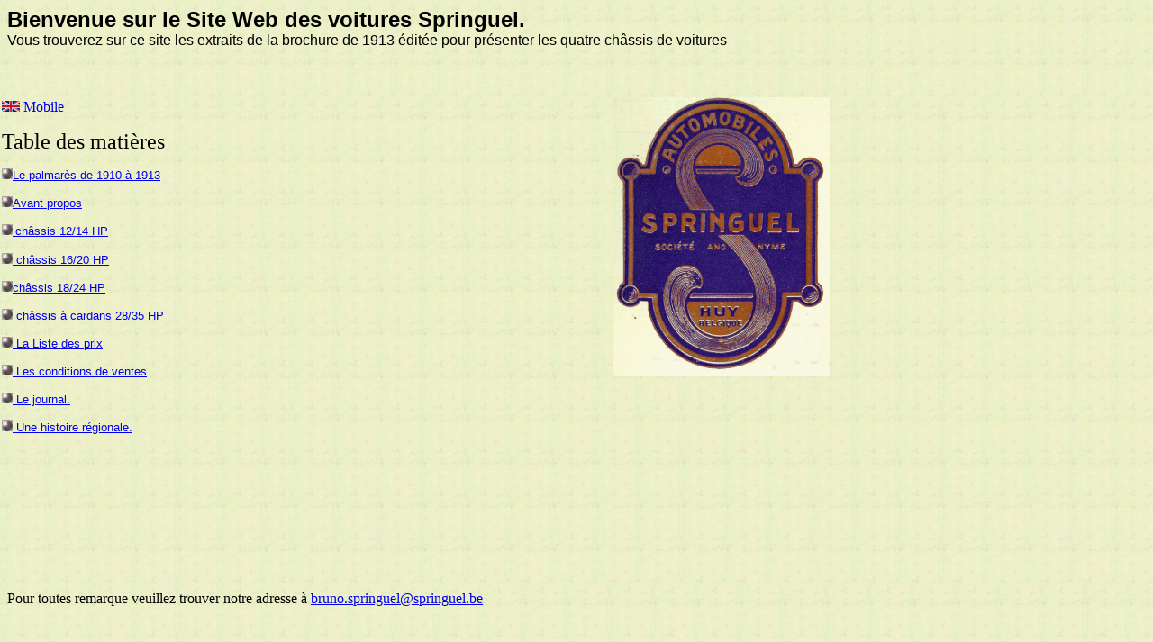

--- FILE ---
content_type: text/html
request_url: https://www.springuel.be/
body_size: 2546
content:
<!DOCTYPE HTML PUBLIC "-//IETF//DTD HTML//EN">
<html>

<head>
<meta http-equiv="Content-Type"
content="text/html; charset=iso-8859-1">
<title>Springuel</title>
</head>

<frameset rows="15%,75%,10%" framespacing="0" border="0" frameborder="0">
    <frame src="header.htm" name="titre" noresize
    scrolling="no">
    <frameset cols="25%,75%">
        <frame src="gauche.htm" noresize
        scrolling="auto" name="boddygauche" marginwidth="2"
        marginheight="2" target="boddy">
        <frame src="Body.htm" noresize scrolling="auto"
        name="boddy" marginwidth="0" marginheight="0">
    </frameset>
    <frame src="Footer.htm" noresize scrolling="auto" name="Pieddepage">
    <noframes>
    <body bgcolor="#FFFFFF">
    <p>This web browser does not support frames.</p>
    <p align="left"><img src="Image31.gif" width="241"
    height="310"></p>
    <p><font size="2">Table des matières</font></p>
    <p><font size="2"><img src="Image11.gif" width="12"
    height="12"></font><a href="../palmares.html" target="boddy"><font
    size="2" face="Arial">Le palmarès de 1910 à 1913</font></a></p>
    <p><font size="2"><img src="Image11.gif" width="12"
    height="12"></font><a href="../avantpropos.html"
    target="boddy"><font size="2" face="Arial">Avant propos </font></a></p>
    <p><font size="2"><img src="Image11.gif" width="12"
    height="12"></font><a href="../chas1214.html" target="boddy"><font
    size="2"> </font><font size="2" face="Arial">Le châssis
    12/14 HP</font></a></p>
    <p><font size="2"><img src="Image11.gif" width="12"
    height="12"></font><a href="../chas1620.html" target="boddy"><font
    size="2" face="Arial"> Le châssis 16/20 HP</font></a></p>
    <p><font size="2"><img src="Image11.gif" width="12"
    height="12"></font><a href="../chas1824.html" target="boddy"><font
    size="2" face="Arial"> Les caractéristiques du châssis
    18/24 HP</font></a></p>
    <p><font size="2"><img src="Image11.gif" width="12"
    height="12"></font><a href="../prix.html" target="boddy"><font
    size="2" face="Arial"> La Liste des prix </font></a></p>
    <p><a href="../prix.html" target="boddy"><font size="2"><img
    src="Image11.gif" border="0" width="12" height="12"></font></a><a
    href="../condition.html" target="boddy"><font size="2"
    face="Arial"> Les conditions de ventes</font></a></p>
    <p><a href="../condition.html" target="boddy"><font size="2"><img
    src="Image11.gif" border="0" width="12" height="12"></font><font
    size="2" face="Arial"> Une histoire régionale.</font></a></p>
    </body>
    </noframes>
</frameset>
</html>


--- FILE ---
content_type: text/html
request_url: https://www.springuel.be/header.htm
body_size: 266
content:
<HTML>
<HEAD>
  <TITLE>header.htm</TITLE>
</HEAD>
<BODY BACKGROUND="bgbs.gif">

<B><FONT SIZE="+2" FACE="Arial">Bienvenue sur le Site Web des
voitures Springuel.<BR>
</FONT></B><FONT FACE="Arial">Vous trouverez sur ce site les extraits
de la brochure de 1913 &eacute;dit&eacute;e pour pr&eacute;senter
les quatre ch&acirc;ssis de voitures</FONT>

</BODY>
</HTML>


--- FILE ---
content_type: text/html
request_url: https://www.springuel.be/gauche.htm
body_size: 2418
content:
<!DOCTYPE HTML PUBLIC "-//IETF//DTD HTML//EN">
<HTML>
<HEAD>
<META http-equiv="Content-Type" CONTENT="text/html; charset=iso-8859-1">
<BASE TARGET="boddy">
<TITLE>Gauche</TITLE>
</HEAD>
<BODY BGCOLOR="#FFFFFF" BACKGROUND="bgbs.gif">
<P><a href="en/index.html" target="_blank"><img src="gb.gif" alt="English" width="20" height="12" border="0" longdesc="http://www.springuel.be/en"></a> <a href="mobile/index.html" target="_parent">Mobile</a> </P>
<P><FONT SIZE="+2">Table des mati&egrave;res</FONT></P>
<P><FONT SIZE="2"><IMG SRC="Image11.gif" WIDTH="12" HEIGHT="12"></FONT><A HREF="palmares.html" TARGET="boddy"><FONT SIZE="2" FACE="Arial">Le palmar&egrave;s de 1910 &agrave; 1913</FONT></A></P>
<P><FONT SIZE="2"><IMG SRC="Image11.gif" WIDTH="12" HEIGHT="12"></FONT><A HREF="avantpropos.html" TARGET="boddy"><FONT SIZE="2" FACE="Arial">Avant propos </FONT></A></P>
<P><FONT SIZE="2"><IMG SRC="Image11.gif" WIDTH="12" HEIGHT="12"></FONT><A HREF="chas1214.html" TARGET="boddy"><FONT SIZE="2"> </FONT> <FONT SIZE="2" FACE="Arial">ch&acirc;ssis 12/14 HP</FONT></A></P>
<P><FONT SIZE="2"><IMG SRC="Image11.gif" WIDTH="12" HEIGHT="12"></FONT><A HREF="chas1620.html" TARGET="boddy"><FONT SIZE="2" FACE="Arial"> ch&acirc;ssis 16/20 HP</FONT></A></P>
<P><FONT SIZE="2"><IMG SRC="Image11.gif" WIDTH="12" HEIGHT="12"></FONT><a href="chas1824.html"><font face="Arial" size="2">ch&acirc;ssis</font></a><A HREF="chas1824.html" TARGET="boddy"><FONT SIZE="2" FACE="Arial"> 18/24 HP</FONT></A></P>
<P><FONT SIZE="2"><IMG SRC="Image11.gif" WIDTH="12" HEIGHT="12"></FONT><FONT SIZE="2" FACE="Arial"><a TARGET="boddy" href="cardan28-35.html"> ch&acirc;ssis &agrave; cardans 28/35 HP</a></FONT></P>
<P><FONT SIZE="2"><IMG SRC="Image11.gif" WIDTH="12" HEIGHT="12"></FONT><A HREF="prix.html" TARGET="boddy"><FONT SIZE="2" FACE="Arial"> La Liste des prix </FONT></A></P>
<P><A HREF="prix.html" TARGET="boddy"><FONT SIZE="2"><IMG SRC="Image11.gif" BORDER="0" WIDTH="12" HEIGHT="12"></FONT></A><A HREF="condition.html" TARGET="boddy"><FONT SIZE="2" FACE="Arial"> Les conditions de ventes</FONT></A></P>
<P><a TARGET="boddy" href="journal.htm"><FONT SIZE="2"><IMG SRC="Image11.gif" alt="Le journal" WIDTH="12" HEIGHT="12" BORDER="0"></FONT><FONT SIZE="2" FACE="Arial"> Le journal.</FONT></a></P>
<P><a TARGET="boddy" href="psvoituresl.htm"><FONT SIZE="2"><IMG SRC="Image11.gif" alt="Le journal" WIDTH="12" HEIGHT="12" BORDER="0"></FONT><FONT SIZE="2" FACE="Arial"> Une histoire r&eacute;gionale.<br>
</FONT></a></P>
</BODY>
</HTML>


--- FILE ---
content_type: text/html
request_url: https://www.springuel.be/Body.htm
body_size: 225
content:
<!DOCTYPE HTML PUBLIC "-//IETF//DTD HTML//EN">
<HTML>
<HEAD>
<META http-equiv="Content-Type" CONTENT="text/html; charset=iso-8859-1">
<META NAME="GENERATOR" >
<TITLE>Body.htm</TITLE>
</HEAD>
<BODY BGCOLOR="#FFFFFF" BACKGROUND="bgbs.gif">

<P ALIGN="center"><IMG SRC="Image31.gif" WIDTH="241" HEIGHT="310"></P>
</BODY>
</HTML>

--- FILE ---
content_type: text/html
request_url: https://www.springuel.be/Footer.htm
body_size: 230
content:
<HTML>
<HEAD>
   <META HTTP-EQUIV="Content-Type" CONTENT="text/html; charset=iso-8859-1">
   <TITLE>Footer.htm</TITLE>
</HEAD>
<BODY BGCOLOR="#FFFFFF" BACKGROUND="bgbs.gif">
Pour toutes remarque veuillez trouver notre adresse &agrave;
<a href="mailto:Bruno.Springuel@springuel.be">bruno.springuel@springuel.be</a>
</BODY>
</HTML>
